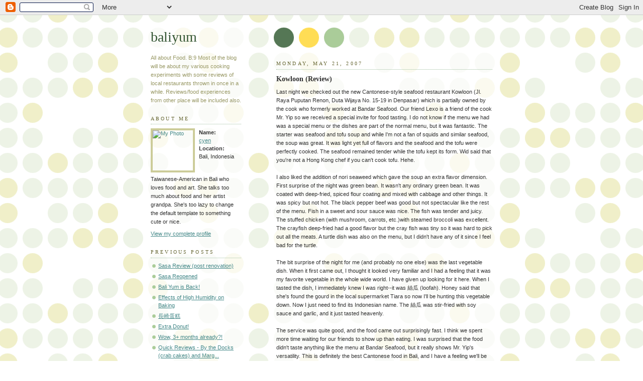

--- FILE ---
content_type: text/html; charset=UTF-8
request_url: http://food.studiocyen.net/2007/05/
body_size: 7336
content:
<!DOCTYPE html PUBLIC "-//W3C//DTD XHTML 1.0 Strict//EN" "http://www.w3.org/TR/xhtml1/DTD/xhtml1-strict.dtd">



<html xmlns="http://www.w3.org/1999/xhtml" xml:lang="en" lang="en" dir="ltr">

<head>

  <title>baliyum: May 2007</title>

  <script type="text/javascript">(function() { (function(){function b(g){this.t={};this.tick=function(h,m,f){var n=f!=void 0?f:(new Date).getTime();this.t[h]=[n,m];if(f==void 0)try{window.console.timeStamp("CSI/"+h)}catch(q){}};this.getStartTickTime=function(){return this.t.start[0]};this.tick("start",null,g)}var a;if(window.performance)var e=(a=window.performance.timing)&&a.responseStart;var p=e>0?new b(e):new b;window.jstiming={Timer:b,load:p};if(a){var c=a.navigationStart;c>0&&e>=c&&(window.jstiming.srt=e-c)}if(a){var d=window.jstiming.load;
c>0&&e>=c&&(d.tick("_wtsrt",void 0,c),d.tick("wtsrt_","_wtsrt",e),d.tick("tbsd_","wtsrt_"))}try{a=null,window.chrome&&window.chrome.csi&&(a=Math.floor(window.chrome.csi().pageT),d&&c>0&&(d.tick("_tbnd",void 0,window.chrome.csi().startE),d.tick("tbnd_","_tbnd",c))),a==null&&window.gtbExternal&&(a=window.gtbExternal.pageT()),a==null&&window.external&&(a=window.external.pageT,d&&c>0&&(d.tick("_tbnd",void 0,window.external.startE),d.tick("tbnd_","_tbnd",c))),a&&(window.jstiming.pt=a)}catch(g){}})();window.tickAboveFold=function(b){var a=0;if(b.offsetParent){do a+=b.offsetTop;while(b=b.offsetParent)}b=a;b<=750&&window.jstiming.load.tick("aft")};var k=!1;function l(){k||(k=!0,window.jstiming.load.tick("firstScrollTime"))}window.addEventListener?window.addEventListener("scroll",l,!1):window.attachEvent("onscroll",l);
 })();</script><script type="text/javascript">function a(){var b=window.location.href,c=b.split("?");switch(c.length){case 1:return b+"?m=1";case 2:return c[1].search("(^|&)m=")>=0?null:b+"&m=1";default:return null}}var d=navigator.userAgent;if(d.indexOf("Mobile")!=-1&&d.indexOf("WebKit")!=-1&&d.indexOf("iPad")==-1||d.indexOf("Opera Mini")!=-1||d.indexOf("IEMobile")!=-1){var e=a();e&&window.location.replace(e)};
</script><meta http-equiv="Content-Type" content="text/html; charset=UTF-8" />
<meta name="generator" content="Blogger" />
<link rel="icon" type="image/vnd.microsoft.icon" href="https://www.blogger.com/favicon.ico"/>
<link rel="alternate" type="application/atom+xml" title="baliyum - Atom" href="http://food.studiocyen.net/feeds/posts/default" />
<link rel="alternate" type="application/rss+xml" title="baliyum - RSS" href="http://food.studiocyen.net/feeds/posts/default?alt=rss" />
<link rel="service.post" type="application/atom+xml" title="baliyum - Atom" href="https://www.blogger.com/feeds/31922365/posts/default" />
<link rel="stylesheet" type="text/css" href="https://www.blogger.com/static/v1/v-css/1601750677-blog_controls.css"/>
<link rel="stylesheet" type="text/css" href="https://www.blogger.com/dyn-css/authorization.css?targetBlogID=31922365&zx=d09effcd-1d05-4ea5-bf39-7c9eb5caeef6"/>


  <style type="text/css">
/*
-----------------------------------------------
Blogger Template Style
Name:     Dots
Date:     24 Feb 2004
----------------------------------------------- */


body {
  background:#fff url("http://www.blogblog.com/dots/bg_dots.gif") 50% 0;
  margin:0;
  padding:0 10px;
  text-align:center;
  font:x-small Verdana,Arial,Sans-serif;
  color:#333;
  font-size/* */:/**/small;
  font-size: /**/small;
  }


/* Page Structure
----------------------------------------------- */
@media all {
  #content {
    background:url("http://www.blogblog.com/dots/bg_3dots.gif") no-repeat 250px 50px;
    width:700px;
    margin:0 auto;
    padding:50px 0;
    text-align:left;
    }
  #main {
    width:450px;
    float:right;
    padding:50px 0 20px;
    font-size:85%;
    }
  #main2 {
    background:url("http://www.blogblog.com/dots/bg_dots2.gif") -100px -100px;
    padding:20px 10px 15px;
    }
  #sidebar {
    width:200px;
    float:left;
    font-size:85%;
    padding-bottom:20px;
    }
  #sidebar2 {
    background:url("http://www.blogblog.com/dots/bg_dots2.gif") 150px -50px;
    padding:5px 10px 15px;
    width:200px;
    width/* */:/**/180px;
    width: /**/180px;
    }
  }
@media handheld {
  #content {
    width:90%;
    }
  #main {
    width:100%;
    float:none;
    }
  #sidebar {
    width:100%;
    float:none;
    }
  #sidebar2 {
    width:100%;
    }
  }
html>body #main, html>body #sidebar {
  /* We only give this fade from white to nothing to
     browsers that can handle 24-bit transparent PNGs  */
  background/* */:/**/url("http://www.blogblog.com/dots/bg_white_fade.png") repeat-x left bottom;
  }


/* Title & Description
----------------------------------------------- */
@media all {
  #blog-title {
    margin:0 0 .5em;
    font:250%/1.4em Georgia,Serif;
    color:#353;
    }
  #blog-title a {
    color:#353;
    text-decoration:none;
    }
  #description {
    margin:0 0 1.75em;
    color:#996;
    }
  #blog-mobile-title {
    display:none;
    }
  #description-mobile {
    display:none;
    }
  }
@media handheld {
  #blog-title {
    display:none;
    }
  #description {
    display:none;
    }
  #blog-mobile-title {
    display:block;
    margin:0 0 .5em;
    font:250%/1.4em Georgia,Serif;
    color:#353;
    }
  #blog-mobile-title a {
    color:#353;
    text-decoration:none;
    }
  #description-mobile {
    display:block;
    margin:0 0 1.75em;
    color:#996;
    }
  }

/* Links
----------------------------------------------- */
a:link {
  color:#488;
  }
a:visited {
  color:#885;
  }
a:hover {
  color:#000;
  }
a img {
  border-width:0;
  }


/* Posts
----------------------------------------------- */
.date-header {
  margin:0 0 .75em;
  padding-bottom:.35em;
  border-bottom:1px dotted #9b9;
  font:95%/1.4em Georgia,Serif;
  text-transform:uppercase;
  letter-spacing:.3em;
  color:#663;
  }
.post {
  margin:0 0 2.5em;
  line-height:1.6em;
  }
.post-title {
  margin:.25em 0;
  font:bold 130%/1.4em Georgia,Serif;
  color:#333;
  }
.post-title a, .post-title strong {
  background:url("http://www.blogblog.com/dots/bg_post_title.gif") no-repeat 0 .25em;
  display:block;
  color:#333;
  text-decoration:none;
  padding:0 0 1px 45px;
  }
.post-title a:hover {
  color:#000;
  }
.post p {
  margin:0 0 .75em;
  }
p.post-footer {
  margin:0;
  text-align:right;
  }
p.post-footer em {
  display:block;
  float:left;
  text-align:left;
  font-style:normal;
  color:#996;
  }
a.comment-link {
  /* IE5.0/Win doesn't apply padding to inline elements,
     so we hide these two declarations from it */
  background/* */:/**/url("http://www.blogblog.com/dots/icon_comment.gif") no-repeat 0 .25em;
  padding-left:15px;
  }
html>body a.comment-link {
  /* Respecified, for IE5/Mac's benefit */
  background:url("http://www.blogblog.com/dots/icon_comment.gif") no-repeat 0 .25em;
  padding-left:15px;
  }
.post img {
  margin:0 0 5px 0;
  padding:4px;
  border:1px solid #cca;
  }


/* Comments
----------------------------------------------- */
#comments {
  margin:0;
  }
#comments h4 {
  margin:0 0 10px;
  border-top:1px dotted #9b9;
  padding-top:.5em;
  font:bold 110%/1.4em Georgia,Serif;
  color:#333;
  }
#comments-block {
  line-height:1.6em;
  }
.comment-poster {
  background:url("http://www.blogblog.com/dots/icon_comment.gif") no-repeat 2px .35em;
  margin:.5em 0 0;
  padding:0 0 0 20px;
  font-weight:bold;
  }
.comment-body {
  margin:0;
  padding:0 0 0 20px;
  }
.comment-body p {
  margin:0 0 .5em;
  }
.comment-timestamp {
  margin:0 0 .5em;
  padding:0 0 .75em 20px;
  color:#996;
  }
.comment-timestamp a:link {
  color:#996;
  }
.deleted-comment {
  font-style:italic;
  color:gray;
  }
.paging-control-container {
  float: right;
  margin: 0px 6px 0px 0px;
  font-size: 80%;
}
.unneeded-paging-control {
  visibility: hidden;
}


/* More Sidebar Content
----------------------------------------------- */
.sidebar-title {
  margin:2em 0 .75em;
  padding-bottom:.35em;
  border-bottom:1px dotted #9b9;
  font:95%/1.4em Georgia,Serif;
  text-transform:uppercase;
  letter-spacing:.3em;
  color:#663;
  }
#sidebar p {
  margin:0 0 .75em;
  line-height:1.6em;
  }
#sidebar ul {
  margin:.5em 0 1em;
  padding:0 0px;
  list-style:none;
  line-height:1.5em;
  }
#sidebar ul li {
  background:url("http://www.blogblog.com/dots/bullet.gif") no-repeat 3px .45em;
  margin:0;
  padding:0 0 5px 15px;
  }
#sidebar p {
  margin:0 0 .6em;
  }


/* Profile
----------------------------------------------- */
.profile-datablock {
  margin:0 0 1em;
  }
.profile-img {
  display:inline;
  }
.profile-img img {
  float:left;
  margin:0 8px 5px 0;
  border:4px solid #cc9;
  }
.profile-data {
  margin:0;
  line-height:1.5em;
  }
.profile-data strong {
  display:block;
  }
.profile-textblock {
  clear:left;
  }


/* Footer
----------------------------------------------- */
#footer {
  clear:both;
  padding:15px 0 0;
  }
#footer hr {
  display:none;
  }
#footer p {
  margin:0;
  }

/* Feeds
----------------------------------------------- */
#blogfeeds {
  }
#postfeeds {
  padding-left: 20px
  }
  </style>

<meta name='google-adsense-platform-account' content='ca-host-pub-1556223355139109'/>
<meta name='google-adsense-platform-domain' content='blogspot.com'/>
<!-- --><style type="text/css">@import url(https://www.blogger.com/static/v1/v-css/navbar/3334278262-classic.css);
div.b-mobile {display:none;}
</style>

</head>



<body><script type="text/javascript">
    function setAttributeOnload(object, attribute, val) {
      if(window.addEventListener) {
        window.addEventListener('load',
          function(){ object[attribute] = val; }, false);
      } else {
        window.attachEvent('onload', function(){ object[attribute] = val; });
      }
    }
  </script>
<div id="navbar-iframe-container"></div>
<script type="text/javascript" src="https://apis.google.com/js/platform.js"></script>
<script type="text/javascript">
      gapi.load("gapi.iframes:gapi.iframes.style.bubble", function() {
        if (gapi.iframes && gapi.iframes.getContext) {
          gapi.iframes.getContext().openChild({
              url: 'https://www.blogger.com/navbar/31922365?origin\x3dhttp://food.studiocyen.net',
              where: document.getElementById("navbar-iframe-container"),
              id: "navbar-iframe"
          });
        }
      });
    </script>



<!-- Begin #content -->

<div id="content">




<!-- Begin #main - Contains main-column blog content -->

<div id="main"><div id="main2">

  <h1 id="blog-mobile-title">
    
	baliyum
	
  </h1>

    <p id="description-mobile">All about Food.  B:9  Most of the blog will be about my various cooking experiments with some reviews of local restaurants thrown in once in a while.  Reviews/food experiences from other place will be included also.</p>



    
  <h2 class="date-header">Monday, May 21, 2007</h2>
  

         <!-- Begin .post -->

  <div class="post"><a name="3881096166264062367"></a>

         

    <h3 class="post-title">
	 
	 Kowloon (Review)
	 
    </h3>
    

         <div class="post-body">
	<p>
      <div style="clear:both;"></div>Last night we checked out the new Cantonese-style seafood restaurant Kowloon (Jl. Raya Puputan Renon, Duta Wijaya No. 15-19 in Denpasar) which is partially owned by the cook who formerly worked at Bandar Seafood.  Our friend Lexo is a friend of the cook Mr. Yip so we received a special invite for food tasting.  I do not know if the menu we had was a special menu or the dishes are part of the normal menu, but it was fantastic.  The starter was seafood and tofu soup and while I'm not a fan of squids and similar seafood, the soup was great.  It was light yet full of flavors and the seafood and the tofu were perfectly cooked.  The seafood remained tender while the tofu kept its form.  Wid said that you're not a Hong Kong chef if you can't cook tofu.  Hehe.  <br /><br />I also liked the addition of nori seaweed which gave the soup an extra flavor dimension.  First surprise of the night was green bean.  It wasn't any ordinary green bean.  It was coated with deep-fried, spiced flour coating and mixed with cabbage and other things.  It was spicy but not hot.  The black pepper beef was good but not spectacular like the rest of the menu. Fish in a sweet and sour sauce was nice.  The fish was tender and juicy.  The stuffed chicken (with mushroom, carrots, etc.)with steamed broccoli was excellent.  The crayfish deep-fried had a good flavor but the cray fish was tiny so it was hard to pick out all the meats.  A turtle dish was also on the menu, but I didn't have any of it since I feel bad for the turtle.<br /><br />The bit surprise of the night for me (and probably no one else) was the last vegetable dish.  When it first came out, I thought it looked very familiar and I had a feeling that it was my favorite vegetable in the whole wide world.  I have given up looking for it here.  When I tasted the dish, I immediately knew I was right--it was 絲瓜 (loofah).  Honey said that she's found the gourd in the local supermarket Tiara so now I'll be hunting this vegetable down.  Now I just need to find its Indonesian name.  The 絲瓜 was stir-fried with soy sauce and garlic, and it just tasted heavenly.<br /><br />The service was quite good, and the food came out surprisingly fast.  I think we spent more time waiting for our friends to show up than eating.  I was surprised that the food didn't taste anything like the menu at Bandar Seafood, but it really shows Mr. Yip's versatility.  This is definitely the best Cantonese food in Bali, and I have a feeling we'll be frequenting this place very regularly.<div style="clear:both; padding-bottom:0.25em"></div><p class="blogger-labels">Labels: <a rel='tag' href="http://food.studiocyen.net/search/label/Chinese">Chinese</a>, <a rel='tag' href="http://food.studiocyen.net/search/label/restaurant">restaurant</a>, <a rel='tag' href="http://food.studiocyen.net/search/label/review">review</a></p>
    </p>

    </div>

        <p class="post-footer">

      <em>posted by cyen @ <a href="http://food.studiocyen.net/2007/05/kowloon-review.html" title="permanent link">10:47 AM</a></em>&nbsp;

      
         <a class="comment-link" href="https://www.blogger.com/comment/fullpage/post/31922365/3881096166264062367"location.href=https://www.blogger.com/comment/fullpage/post/31922365/3881096166264062367;><span style="text-transform:lowercase">1 Comments</span></a>

      
 <span class="item-action"><a href="https://www.blogger.com/email-post/31922365/3881096166264062367" title="Email Post"><img class="icon-action" alt="" src="https://resources.blogblog.com/img/icon18_email.gif" height="13" width="18"/></a></span><span class="item-control blog-admin pid-1470932502"><a style="border:none;" href="https://www.blogger.com/post-edit.g?blogID=31922365&postID=3881096166264062367&from=pencil" title="Edit Post"><img class="icon-action" alt="" src="https://resources.blogblog.com/img/icon18_edit_allbkg.gif" height="18" width="18"></a></span>

    </p>

    </div>

  <!-- End .post -->

        <!-- Begin #comments -->
 

  <!-- End #comments -->




    
  <h2 class="date-header">Sunday, May 06, 2007</h2>
  

         <!-- Begin .post -->

  <div class="post"><a name="875082616948064866"></a>

         

    <h3 class="post-title">
	 
	 Not more fires!
	 
    </h3>
    

         <div class="post-body">
	<p>
      <div style="clear:both;"></div>We have guests visiting us right now and we wanted to take them to Mafongsun aka Honey's, which is our favorite Indonesian-Chinese food place.  This place was more like a large food stall rather than a real restaurant.  The formerly green colored walls were covered with soot and grease.  The place looked like a dive but the food was great and no one we've known ever gotten sick from the food here.  Our friend from Hong Kong who is quite picky when it comes to Chinese food highly approved of this place when we took him and his wife to the place.  We decided to take our friends are Cantonese to this place.  Unfortunately, that morning of our planned trip, the market which housed this restaurant burned down.  Just our luck!  It took about twelve hours for the firemen to put out the fire.  I wonder what's going to happen to the people who ran the restaurant as well as all the occupants of the market.  This market was huge and I feel sorry for all the people who had their shops there.<br /><br />I don't think the authority knows the cause of the fire.  Maybe it's an accident or maybe it's arson.  Wid said that there were disputes about the land which the market was located.  Something about wanting to turn the place into the parking lot.  I guess we'll know when people decide what to do with the land.<br /><br />It's really ironic considering the last time we planned to take some people to a new place, the <a href="http://studiocyen.net/food/2006/08/oh-noes.html">exact same thing happened</a>.  I hope we're not cursed or anything.<div style="clear:both; padding-bottom:0.25em"></div><p class="blogger-labels">Labels: <a rel='tag' href="http://food.studiocyen.net/search/label/Bali%2FIndo">Bali/Indo</a>, <a rel='tag' href="http://food.studiocyen.net/search/label/news">news</a></p>
    </p>

    </div>

        <p class="post-footer">

      <em>posted by cyen @ <a href="http://food.studiocyen.net/2007/05/not-more-fires.html" title="permanent link">4:57 PM</a></em>&nbsp;

      
         <a class="comment-link" href="https://www.blogger.com/comment/fullpage/post/31922365/875082616948064866"location.href=https://www.blogger.com/comment/fullpage/post/31922365/875082616948064866;><span style="text-transform:lowercase">0 Comments</span></a>

      
 <span class="item-action"><a href="https://www.blogger.com/email-post/31922365/875082616948064866" title="Email Post"><img class="icon-action" alt="" src="https://resources.blogblog.com/img/icon18_email.gif" height="13" width="18"/></a></span><span class="item-control blog-admin pid-1470932502"><a style="border:none;" href="https://www.blogger.com/post-edit.g?blogID=31922365&postID=875082616948064866&from=pencil" title="Edit Post"><img class="icon-action" alt="" src="https://resources.blogblog.com/img/icon18_edit_allbkg.gif" height="18" width="18"></a></span>

    </p>

    </div>

  <!-- End .post -->

        <!-- Begin #comments -->
 

  <!-- End #comments -->



</div></div>

<!-- End #main -->




<!-- Begin #sidebar -->

<div id="sidebar"><div id="sidebar2">

    <h1 id="blog-title">
    
	baliyum
	
  </h1>

    <p id="description">All about Food.  B:9  Most of the blog will be about my various cooking experiments with some reviews of local restaurants thrown in once in a while.  Reviews/food experiences from other place will be included also.</p>







  <!-- Begin #profile-container -->

    <div id="profile-container"><h2 class="sidebar-title">About Me</h2>
<dl class="profile-datablock"><dt class="profile-img"><a href="https://www.blogger.com/profile/04838781197712467881"><img src="//studiocyen.net/webimgs/shiro100.jpg" width="80" height="80" alt="My Photo"></a></dt>
<dd class="profile-data"><strong>Name:</strong> <a rel="author" href="https://www.blogger.com/profile/04838781197712467881"> cyen </a></dd>
<dd class="profile-data"><strong>Location:</strong>  Bali, Indonesia </dd></dl>
<p class="profile-textblock">Taiwanese-American in Bali who loves food and art.  She talks too much about food and her artist grandpa.  She's too lazy to change the default template to something cute or nice.</p>
<p class="profile-link"><a rel="author" href="https://www.blogger.com/profile/04838781197712467881">View my complete profile</a></p></div>

  <!-- End #profile -->



      <h2 class="sidebar-title">Previous Posts</h2>
    <ul id="recently">
    
        <li><a href="http://food.studiocyen.net/2011/05/sasa-review-post-renovation.html">Sasa Review (post renovation)</a></li>

     
        <li><a href="http://food.studiocyen.net/2011/05/sasa-reopened.html">Sasa Reopened</a></li>

     
        <li><a href="http://food.studiocyen.net/2011/05/bali-yum-is-back.html">Bali Yum is Back!</a></li>

     
        <li><a href="http://food.studiocyen.net/2009/03/effects-of-high-humidity-on-baking.html">Effects of High Humidity on Baking</a></li>

     
        <li><a href="http://food.studiocyen.net/2008/06/blog-post.html">&#38263;&#23822;&#34507;&#31957;</a></li>

     
        <li><a href="http://food.studiocyen.net/2008/05/extra-donut.html">Extra Donut!</a></li>

     
        <li><a href="http://food.studiocyen.net/2008/05/wow-3-months-already.html">Wow, 3+ months already?!</a></li>

     
        <li><a href="http://food.studiocyen.net/2008/02/quick-reviews-by-docks-crab-cakes-and.html">Quick Reviews - By the Docks (crab cakes) and Marg...</a></li>

     
        <li><a href="http://food.studiocyen.net/2008/02/beef-ribs-at-warisan.html">Beef Ribs at Warisan</a></li>

     
        <li><a href="http://food.studiocyen.net/2008/02/maranatha.html">Maranatha</a></li>

     
  </ul>
    
  <h2 class="sidebar-title">Archives</h2>
    <ul class="archive-list">
   	  
    	<li><a href="http://food.studiocyen.net/2006/07/">July 2006</a></li>
	  
    	<li><a href="http://food.studiocyen.net/2006/08/">August 2006</a></li>
	  
    	<li><a href="http://food.studiocyen.net/2006/09/">September 2006</a></li>
	  
    	<li><a href="http://food.studiocyen.net/2006/10/">October 2006</a></li>
	  
    	<li><a href="http://food.studiocyen.net/2006/11/">November 2006</a></li>
	  
    	<li><a href="http://food.studiocyen.net/2006/12/">December 2006</a></li>
	  
    	<li><a href="http://food.studiocyen.net/2007/01/">January 2007</a></li>
	  
    	<li><a href="http://food.studiocyen.net/2007/02/">February 2007</a></li>
	  
    	<li><a href="http://food.studiocyen.net/2007/03/">March 2007</a></li>
	  
    	<li><a href="http://food.studiocyen.net/2007/04/">April 2007</a></li>
	  
    	<li><a href="http://food.studiocyen.net/2007/05/">May 2007</a></li>
	  
    	<li><a href="http://food.studiocyen.net/2007/06/">June 2007</a></li>
	  
    	<li><a href="http://food.studiocyen.net/2007/07/">July 2007</a></li>
	  
    	<li><a href="http://food.studiocyen.net/2007/08/">August 2007</a></li>
	  
    	<li><a href="http://food.studiocyen.net/2007/09/">September 2007</a></li>
	  
    	<li><a href="http://food.studiocyen.net/2007/10/">October 2007</a></li>
	  
    	<li><a href="http://food.studiocyen.net/2008/01/">January 2008</a></li>
	  
    	<li><a href="http://food.studiocyen.net/2008/02/">February 2008</a></li>
	  
    	<li><a href="http://food.studiocyen.net/2008/05/">May 2008</a></li>
	  
    	<li><a href="http://food.studiocyen.net/2008/06/">June 2008</a></li>
	  
    	<li><a href="http://food.studiocyen.net/2009/03/">March 2009</a></li>
	  
    	<li><a href="http://food.studiocyen.net/2011/05/">May 2011</a></li>
	  

  </ul>
  

        <p id="powered-by"><a href="http://www.blogger.com"><img src="http://buttons.blogger.com/bloggerbutton1.gif" alt="Powered by Blogger" /></a></p>
        <p id="blogfeeds">Subscribe to<br />Comments [<a target="_blank" href="http://food.studiocyen.net/feeds/posts/default" type="application/atom+xml">Atom</a>]</p>

    <!--

  <p>This is a paragraph of text that could go in the sidebar.</p>

  -->

  </div></div>

<!-- End #sidebar -->




<!-- Begin #footer -->

<div id="footer"><hr />


  <p><!-- This is an optional footer. If you want text here, place it inside these tags, and remove this comment. -->&nbsp;</p>



</div>

<!-- End #footer -->








</div>

<!-- End #content -->



</body>

</html>
